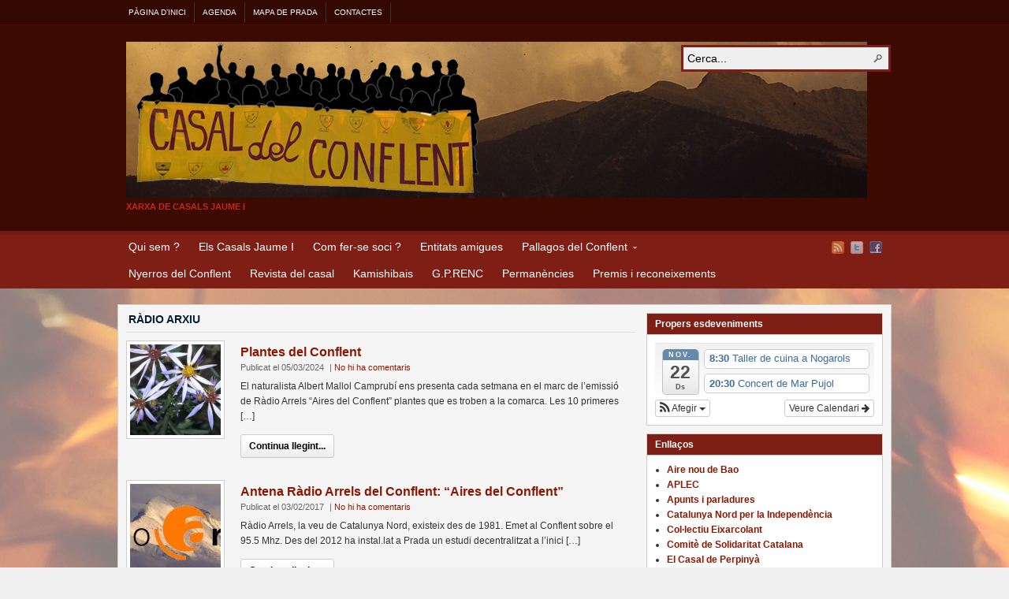

--- FILE ---
content_type: text/html; charset=UTF-8
request_url: http://casaldelconflent.cat/category/medias/radio/
body_size: 13547
content:
<!DOCTYPE html PUBLIC "-//W3C//DTD XHTML 1.0 Transitional//EN" "http://www.w3.org/TR/xhtml1/DTD/xhtml1-transitional.dtd"><html xmlns="http://www.w3.org/1999/xhtml" lang="ca">
<head profile="http://gmpg.org/xfn/11">
<meta http-equiv="Content-Type" content="text/html; charset=UTF-8" />
<title>Arxius de categories : Ràdio</title>
<meta name="description" content="Xarxa de Casals Jaume I" />

<link rel="alternate" type="application/rss+xml" href="http://casaldelconflent.cat/?feed=rss2" title="Casal del Conflent últimes entrades" />

<link rel="alternate" type="application/rss+xml" href="http://casaldelconflent.cat/?feed=comments-rss2" title="Casal del Conflent últims comentaris" />

<link rel="pingback" href="http://casaldelconflent.cat/xmlrpc.php" />

<link rel="shortcut icon" href="http://casaldelconflent.cat/wp-content/themes/arras/images/favicon.ico" />



<!-- MapPress Easy Google Maps Version:2.94.3 (https://www.mappresspro.com) -->
<meta name='robots' content='max-image-preview:large' />
<link rel="alternate" type="application/rss+xml" title="Casal del Conflent &raquo; Ràdio Canal de les categories" href="http://casaldelconflent.cat/category/medias/radio/feed/" />
<script type="text/javascript">
/* <![CDATA[ */
window._wpemojiSettings = {"baseUrl":"https:\/\/s.w.org\/images\/core\/emoji\/14.0.0\/72x72\/","ext":".png","svgUrl":"https:\/\/s.w.org\/images\/core\/emoji\/14.0.0\/svg\/","svgExt":".svg","source":{"concatemoji":"http:\/\/casaldelconflent.cat\/wp-includes\/js\/wp-emoji-release.min.js?ver=6.4.7"}};
/*! This file is auto-generated */
!function(i,n){var o,s,e;function c(e){try{var t={supportTests:e,timestamp:(new Date).valueOf()};sessionStorage.setItem(o,JSON.stringify(t))}catch(e){}}function p(e,t,n){e.clearRect(0,0,e.canvas.width,e.canvas.height),e.fillText(t,0,0);var t=new Uint32Array(e.getImageData(0,0,e.canvas.width,e.canvas.height).data),r=(e.clearRect(0,0,e.canvas.width,e.canvas.height),e.fillText(n,0,0),new Uint32Array(e.getImageData(0,0,e.canvas.width,e.canvas.height).data));return t.every(function(e,t){return e===r[t]})}function u(e,t,n){switch(t){case"flag":return n(e,"\ud83c\udff3\ufe0f\u200d\u26a7\ufe0f","\ud83c\udff3\ufe0f\u200b\u26a7\ufe0f")?!1:!n(e,"\ud83c\uddfa\ud83c\uddf3","\ud83c\uddfa\u200b\ud83c\uddf3")&&!n(e,"\ud83c\udff4\udb40\udc67\udb40\udc62\udb40\udc65\udb40\udc6e\udb40\udc67\udb40\udc7f","\ud83c\udff4\u200b\udb40\udc67\u200b\udb40\udc62\u200b\udb40\udc65\u200b\udb40\udc6e\u200b\udb40\udc67\u200b\udb40\udc7f");case"emoji":return!n(e,"\ud83e\udef1\ud83c\udffb\u200d\ud83e\udef2\ud83c\udfff","\ud83e\udef1\ud83c\udffb\u200b\ud83e\udef2\ud83c\udfff")}return!1}function f(e,t,n){var r="undefined"!=typeof WorkerGlobalScope&&self instanceof WorkerGlobalScope?new OffscreenCanvas(300,150):i.createElement("canvas"),a=r.getContext("2d",{willReadFrequently:!0}),o=(a.textBaseline="top",a.font="600 32px Arial",{});return e.forEach(function(e){o[e]=t(a,e,n)}),o}function t(e){var t=i.createElement("script");t.src=e,t.defer=!0,i.head.appendChild(t)}"undefined"!=typeof Promise&&(o="wpEmojiSettingsSupports",s=["flag","emoji"],n.supports={everything:!0,everythingExceptFlag:!0},e=new Promise(function(e){i.addEventListener("DOMContentLoaded",e,{once:!0})}),new Promise(function(t){var n=function(){try{var e=JSON.parse(sessionStorage.getItem(o));if("object"==typeof e&&"number"==typeof e.timestamp&&(new Date).valueOf()<e.timestamp+604800&&"object"==typeof e.supportTests)return e.supportTests}catch(e){}return null}();if(!n){if("undefined"!=typeof Worker&&"undefined"!=typeof OffscreenCanvas&&"undefined"!=typeof URL&&URL.createObjectURL&&"undefined"!=typeof Blob)try{var e="postMessage("+f.toString()+"("+[JSON.stringify(s),u.toString(),p.toString()].join(",")+"));",r=new Blob([e],{type:"text/javascript"}),a=new Worker(URL.createObjectURL(r),{name:"wpTestEmojiSupports"});return void(a.onmessage=function(e){c(n=e.data),a.terminate(),t(n)})}catch(e){}c(n=f(s,u,p))}t(n)}).then(function(e){for(var t in e)n.supports[t]=e[t],n.supports.everything=n.supports.everything&&n.supports[t],"flag"!==t&&(n.supports.everythingExceptFlag=n.supports.everythingExceptFlag&&n.supports[t]);n.supports.everythingExceptFlag=n.supports.everythingExceptFlag&&!n.supports.flag,n.DOMReady=!1,n.readyCallback=function(){n.DOMReady=!0}}).then(function(){return e}).then(function(){var e;n.supports.everything||(n.readyCallback(),(e=n.source||{}).concatemoji?t(e.concatemoji):e.wpemoji&&e.twemoji&&(t(e.twemoji),t(e.wpemoji)))}))}((window,document),window._wpemojiSettings);
/* ]]> */
</script>
<link rel='stylesheet' id='ai1ec_style-css' href='//casaldelconflent.cat/wp-content/plugins/all-in-one-event-calendar/cache/3587a7eb_ai1ec_parsed_css.css?ver=2.6.8' type='text/css' media='all' />
<style id='wp-emoji-styles-inline-css' type='text/css'>

	img.wp-smiley, img.emoji {
		display: inline !important;
		border: none !important;
		box-shadow: none !important;
		height: 1em !important;
		width: 1em !important;
		margin: 0 0.07em !important;
		vertical-align: -0.1em !important;
		background: none !important;
		padding: 0 !important;
	}
</style>
<link rel='stylesheet' id='wp-block-library-css' href='http://casaldelconflent.cat/wp-includes/css/dist/block-library/style.min.css?ver=6.4.7' type='text/css' media='all' />
<link rel='stylesheet' id='mappress-css' href='http://casaldelconflent.cat/wp-content/plugins/mappress-google-maps-for-wordpress/css/mappress.css?ver=2.94.3' type='text/css' media='all' />
<style id='classic-theme-styles-inline-css' type='text/css'>
/*! This file is auto-generated */
.wp-block-button__link{color:#fff;background-color:#32373c;border-radius:9999px;box-shadow:none;text-decoration:none;padding:calc(.667em + 2px) calc(1.333em + 2px);font-size:1.125em}.wp-block-file__button{background:#32373c;color:#fff;text-decoration:none}
</style>
<style id='global-styles-inline-css' type='text/css'>
body{--wp--preset--color--black: #000000;--wp--preset--color--cyan-bluish-gray: #abb8c3;--wp--preset--color--white: #ffffff;--wp--preset--color--pale-pink: #f78da7;--wp--preset--color--vivid-red: #cf2e2e;--wp--preset--color--luminous-vivid-orange: #ff6900;--wp--preset--color--luminous-vivid-amber: #fcb900;--wp--preset--color--light-green-cyan: #7bdcb5;--wp--preset--color--vivid-green-cyan: #00d084;--wp--preset--color--pale-cyan-blue: #8ed1fc;--wp--preset--color--vivid-cyan-blue: #0693e3;--wp--preset--color--vivid-purple: #9b51e0;--wp--preset--gradient--vivid-cyan-blue-to-vivid-purple: linear-gradient(135deg,rgba(6,147,227,1) 0%,rgb(155,81,224) 100%);--wp--preset--gradient--light-green-cyan-to-vivid-green-cyan: linear-gradient(135deg,rgb(122,220,180) 0%,rgb(0,208,130) 100%);--wp--preset--gradient--luminous-vivid-amber-to-luminous-vivid-orange: linear-gradient(135deg,rgba(252,185,0,1) 0%,rgba(255,105,0,1) 100%);--wp--preset--gradient--luminous-vivid-orange-to-vivid-red: linear-gradient(135deg,rgba(255,105,0,1) 0%,rgb(207,46,46) 100%);--wp--preset--gradient--very-light-gray-to-cyan-bluish-gray: linear-gradient(135deg,rgb(238,238,238) 0%,rgb(169,184,195) 100%);--wp--preset--gradient--cool-to-warm-spectrum: linear-gradient(135deg,rgb(74,234,220) 0%,rgb(151,120,209) 20%,rgb(207,42,186) 40%,rgb(238,44,130) 60%,rgb(251,105,98) 80%,rgb(254,248,76) 100%);--wp--preset--gradient--blush-light-purple: linear-gradient(135deg,rgb(255,206,236) 0%,rgb(152,150,240) 100%);--wp--preset--gradient--blush-bordeaux: linear-gradient(135deg,rgb(254,205,165) 0%,rgb(254,45,45) 50%,rgb(107,0,62) 100%);--wp--preset--gradient--luminous-dusk: linear-gradient(135deg,rgb(255,203,112) 0%,rgb(199,81,192) 50%,rgb(65,88,208) 100%);--wp--preset--gradient--pale-ocean: linear-gradient(135deg,rgb(255,245,203) 0%,rgb(182,227,212) 50%,rgb(51,167,181) 100%);--wp--preset--gradient--electric-grass: linear-gradient(135deg,rgb(202,248,128) 0%,rgb(113,206,126) 100%);--wp--preset--gradient--midnight: linear-gradient(135deg,rgb(2,3,129) 0%,rgb(40,116,252) 100%);--wp--preset--font-size--small: 13px;--wp--preset--font-size--medium: 20px;--wp--preset--font-size--large: 36px;--wp--preset--font-size--x-large: 42px;--wp--preset--spacing--20: 0.44rem;--wp--preset--spacing--30: 0.67rem;--wp--preset--spacing--40: 1rem;--wp--preset--spacing--50: 1.5rem;--wp--preset--spacing--60: 2.25rem;--wp--preset--spacing--70: 3.38rem;--wp--preset--spacing--80: 5.06rem;--wp--preset--shadow--natural: 6px 6px 9px rgba(0, 0, 0, 0.2);--wp--preset--shadow--deep: 12px 12px 50px rgba(0, 0, 0, 0.4);--wp--preset--shadow--sharp: 6px 6px 0px rgba(0, 0, 0, 0.2);--wp--preset--shadow--outlined: 6px 6px 0px -3px rgba(255, 255, 255, 1), 6px 6px rgba(0, 0, 0, 1);--wp--preset--shadow--crisp: 6px 6px 0px rgba(0, 0, 0, 1);}:where(.is-layout-flex){gap: 0.5em;}:where(.is-layout-grid){gap: 0.5em;}body .is-layout-flow > .alignleft{float: left;margin-inline-start: 0;margin-inline-end: 2em;}body .is-layout-flow > .alignright{float: right;margin-inline-start: 2em;margin-inline-end: 0;}body .is-layout-flow > .aligncenter{margin-left: auto !important;margin-right: auto !important;}body .is-layout-constrained > .alignleft{float: left;margin-inline-start: 0;margin-inline-end: 2em;}body .is-layout-constrained > .alignright{float: right;margin-inline-start: 2em;margin-inline-end: 0;}body .is-layout-constrained > .aligncenter{margin-left: auto !important;margin-right: auto !important;}body .is-layout-constrained > :where(:not(.alignleft):not(.alignright):not(.alignfull)){max-width: var(--wp--style--global--content-size);margin-left: auto !important;margin-right: auto !important;}body .is-layout-constrained > .alignwide{max-width: var(--wp--style--global--wide-size);}body .is-layout-flex{display: flex;}body .is-layout-flex{flex-wrap: wrap;align-items: center;}body .is-layout-flex > *{margin: 0;}body .is-layout-grid{display: grid;}body .is-layout-grid > *{margin: 0;}:where(.wp-block-columns.is-layout-flex){gap: 2em;}:where(.wp-block-columns.is-layout-grid){gap: 2em;}:where(.wp-block-post-template.is-layout-flex){gap: 1.25em;}:where(.wp-block-post-template.is-layout-grid){gap: 1.25em;}.has-black-color{color: var(--wp--preset--color--black) !important;}.has-cyan-bluish-gray-color{color: var(--wp--preset--color--cyan-bluish-gray) !important;}.has-white-color{color: var(--wp--preset--color--white) !important;}.has-pale-pink-color{color: var(--wp--preset--color--pale-pink) !important;}.has-vivid-red-color{color: var(--wp--preset--color--vivid-red) !important;}.has-luminous-vivid-orange-color{color: var(--wp--preset--color--luminous-vivid-orange) !important;}.has-luminous-vivid-amber-color{color: var(--wp--preset--color--luminous-vivid-amber) !important;}.has-light-green-cyan-color{color: var(--wp--preset--color--light-green-cyan) !important;}.has-vivid-green-cyan-color{color: var(--wp--preset--color--vivid-green-cyan) !important;}.has-pale-cyan-blue-color{color: var(--wp--preset--color--pale-cyan-blue) !important;}.has-vivid-cyan-blue-color{color: var(--wp--preset--color--vivid-cyan-blue) !important;}.has-vivid-purple-color{color: var(--wp--preset--color--vivid-purple) !important;}.has-black-background-color{background-color: var(--wp--preset--color--black) !important;}.has-cyan-bluish-gray-background-color{background-color: var(--wp--preset--color--cyan-bluish-gray) !important;}.has-white-background-color{background-color: var(--wp--preset--color--white) !important;}.has-pale-pink-background-color{background-color: var(--wp--preset--color--pale-pink) !important;}.has-vivid-red-background-color{background-color: var(--wp--preset--color--vivid-red) !important;}.has-luminous-vivid-orange-background-color{background-color: var(--wp--preset--color--luminous-vivid-orange) !important;}.has-luminous-vivid-amber-background-color{background-color: var(--wp--preset--color--luminous-vivid-amber) !important;}.has-light-green-cyan-background-color{background-color: var(--wp--preset--color--light-green-cyan) !important;}.has-vivid-green-cyan-background-color{background-color: var(--wp--preset--color--vivid-green-cyan) !important;}.has-pale-cyan-blue-background-color{background-color: var(--wp--preset--color--pale-cyan-blue) !important;}.has-vivid-cyan-blue-background-color{background-color: var(--wp--preset--color--vivid-cyan-blue) !important;}.has-vivid-purple-background-color{background-color: var(--wp--preset--color--vivid-purple) !important;}.has-black-border-color{border-color: var(--wp--preset--color--black) !important;}.has-cyan-bluish-gray-border-color{border-color: var(--wp--preset--color--cyan-bluish-gray) !important;}.has-white-border-color{border-color: var(--wp--preset--color--white) !important;}.has-pale-pink-border-color{border-color: var(--wp--preset--color--pale-pink) !important;}.has-vivid-red-border-color{border-color: var(--wp--preset--color--vivid-red) !important;}.has-luminous-vivid-orange-border-color{border-color: var(--wp--preset--color--luminous-vivid-orange) !important;}.has-luminous-vivid-amber-border-color{border-color: var(--wp--preset--color--luminous-vivid-amber) !important;}.has-light-green-cyan-border-color{border-color: var(--wp--preset--color--light-green-cyan) !important;}.has-vivid-green-cyan-border-color{border-color: var(--wp--preset--color--vivid-green-cyan) !important;}.has-pale-cyan-blue-border-color{border-color: var(--wp--preset--color--pale-cyan-blue) !important;}.has-vivid-cyan-blue-border-color{border-color: var(--wp--preset--color--vivid-cyan-blue) !important;}.has-vivid-purple-border-color{border-color: var(--wp--preset--color--vivid-purple) !important;}.has-vivid-cyan-blue-to-vivid-purple-gradient-background{background: var(--wp--preset--gradient--vivid-cyan-blue-to-vivid-purple) !important;}.has-light-green-cyan-to-vivid-green-cyan-gradient-background{background: var(--wp--preset--gradient--light-green-cyan-to-vivid-green-cyan) !important;}.has-luminous-vivid-amber-to-luminous-vivid-orange-gradient-background{background: var(--wp--preset--gradient--luminous-vivid-amber-to-luminous-vivid-orange) !important;}.has-luminous-vivid-orange-to-vivid-red-gradient-background{background: var(--wp--preset--gradient--luminous-vivid-orange-to-vivid-red) !important;}.has-very-light-gray-to-cyan-bluish-gray-gradient-background{background: var(--wp--preset--gradient--very-light-gray-to-cyan-bluish-gray) !important;}.has-cool-to-warm-spectrum-gradient-background{background: var(--wp--preset--gradient--cool-to-warm-spectrum) !important;}.has-blush-light-purple-gradient-background{background: var(--wp--preset--gradient--blush-light-purple) !important;}.has-blush-bordeaux-gradient-background{background: var(--wp--preset--gradient--blush-bordeaux) !important;}.has-luminous-dusk-gradient-background{background: var(--wp--preset--gradient--luminous-dusk) !important;}.has-pale-ocean-gradient-background{background: var(--wp--preset--gradient--pale-ocean) !important;}.has-electric-grass-gradient-background{background: var(--wp--preset--gradient--electric-grass) !important;}.has-midnight-gradient-background{background: var(--wp--preset--gradient--midnight) !important;}.has-small-font-size{font-size: var(--wp--preset--font-size--small) !important;}.has-medium-font-size{font-size: var(--wp--preset--font-size--medium) !important;}.has-large-font-size{font-size: var(--wp--preset--font-size--large) !important;}.has-x-large-font-size{font-size: var(--wp--preset--font-size--x-large) !important;}
.wp-block-navigation a:where(:not(.wp-element-button)){color: inherit;}
:where(.wp-block-post-template.is-layout-flex){gap: 1.25em;}:where(.wp-block-post-template.is-layout-grid){gap: 1.25em;}
:where(.wp-block-columns.is-layout-flex){gap: 2em;}:where(.wp-block-columns.is-layout-grid){gap: 2em;}
.wp-block-pullquote{font-size: 1.5em;line-height: 1.6;}
</style>
<style id='calendar-style-inline-css' type='text/css'>
    .calnk a:hover {
        background-position:0 0;
        text-decoration:none;  
        color:#000000;
        border-bottom:1px dotted #000000;
     }
    .calnk a:visited {
        text-decoration:none;
        color:#000000;
        border-bottom:1px dotted #000000;
    }
    .calnk a {
        text-decoration:none; 
        color:#000000; 
        border-bottom:1px dotted #000000;
    }
    .calnk a span { 
        display:none; 
    }
    .calnk a:hover span {
        color:#333333; 
        background:#F6F79B; 
        display:block;
        position:absolute; 
        margin-top:1px; 
        padding:5px; 
        width:150px; 
        z-index:100;
        line-height:1.2em;
    }
    .calendar-table {
        border:0 !important;
        width:100% !important;
        border-collapse:separate !important;
        border-spacing:2px !important;
    }
    .calendar-heading {
        height:25px;
        text-align:center;
        border:1px solid #D6DED5;
        background-color:#E4EBE3;
    }
    .calendar-next {
        width:25%;
        text-align:center;
    }
    .calendar-prev {
        width:25%;
        text-align:center;
    }
    .calendar-month {
        width:50%;
        text-align:center;
        font-weight:bold;
    }
    .normal-day-heading {
        text-align:center;
        width:25px;
        height:25px;
        font-size:0.8em;
        border:1px solid #DFE6DE;
        background-color:#EBF2EA;
    }
    .weekend-heading {
        text-align:center;
        width:25px;
        height:25px;
        font-size:0.8em;
        border:1px solid #DFE6DE;
        background-color:#EBF2EA;
        color:#FF0000;
    }
    .day-with-date {
        vertical-align:text-top;
        text-align:left;
        width:60px;
        height:60px;
        border:1px solid #DFE6DE;
    }
    .no-events {

    }
    .day-without-date {
        width:60px;
        height:60px;
        border:1px solid #E9F0E8;
    }
    span.weekend {
        color:#FF0000;
    }
    .current-day {
        vertical-align:text-top;
        text-align:left;
        width:60px;
        height:60px;
        border:1px solid #BFBFBF;
        background-color:#E4EBE3;
    }
    span.event {
        font-size:0.75em;
    }
    .kjo-link {
        font-size:0.75em;
        text-align:center;
    }
    .calendar-date-switcher {
        height:25px;
        text-align:center;
        border:1px solid #D6DED5;
        background-color:#E4EBE3;
    }
    .calendar-date-switcher form {
        margin:2px;
    }
    .calendar-date-switcher input {
        border:1px #D6DED5 solid;
        margin:0;
    }
    .calendar-date-switcher select {
        border:1px #D6DED5 solid;
        margin:0;
    }
    .calnk a:hover span span.event-title {
        padding:0;
        text-align:center;
        font-weight:bold;
        font-size:1.2em;
        margin-left:0px;
    }
    .calnk a:hover span span.event-title-break {
        width:96%;
        text-align:center;
        height:1px;
        margin-top:5px;
        margin-right:2%;
        padding:0;
        background-color:#000000;
        margin-left:0px;
    }
    .calnk a:hover span span.event-content-break {
        width:96%;
        text-align:center;
        height:1px;
        margin-top:5px;
        margin-right:2%;
        padding:0;
        background-color:#000000;
        margin-left:0px;
    }
    .page-upcoming-events {
        font-size:80%;
    }
    .page-todays-events {
        font-size:80%;
    }
    .calendar-table table,tbody,tr,td {
        margin:0 !important;
        padding:0 !important;
    }
    table.calendar-table {
        margin-bottom:5px !important;
    }
    .cat-key {
        width:100%;
        margin-top:30px;
        padding:5px;
        border:0 !important;
    }
    .cal-separate {
       border:0 !important;
       margin-top:10px;
    }
    table.cat-key {
       margin-top:5px !important;
       border:1px solid #DFE6DE !important;
       border-collapse:separate !important;
       border-spacing:4px !important;
       margin-left:2px !important;
       width:99.5% !important;
       margin-bottom:5px !important;
    }
    .cat-key td {
       border:0 !important;
    }
</style>
<link rel='stylesheet' id='contact-form-7-css' href='http://casaldelconflent.cat/wp-content/plugins/contact-form-7/includes/css/styles.css?ver=5.4.2' type='text/css' media='all' />
<link rel='stylesheet' id='juiz_sps_styles-css' href='http://casaldelconflent.cat/wp-content/plugins/juiz-social-post-sharer/skins/1/style.min.css?ver=2.3.3' type='text/css' media='all' />
<link rel='stylesheet' id='novo-map-css' href='http://casaldelconflent.cat/wp-content/plugins/novo-map/public/assets/css/novo-map-public.css?ver=1.1.2' type='text/css' media='all' />
<link rel='stylesheet' id='wpsl-styles-css' href='http://casaldelconflent.cat/wp-content/plugins/wp-store-locator/css/styles.min.css?ver=2.2.241' type='text/css' media='all' />
<script type="text/javascript" src="http://casaldelconflent.cat/wp-includes/js/jquery/jquery.min.js?ver=3.7.1" id="jquery-core-js"></script>
<script type="text/javascript" src="http://casaldelconflent.cat/wp-includes/js/jquery/jquery-migrate.min.js?ver=3.4.1" id="jquery-migrate-js"></script>
<script type="text/javascript" src="http://casaldelconflent.cat/wp-content/themes/arras/js/superfish/hoverIntent.js" id="hoverintent-js"></script>
<script type="text/javascript" src="http://casaldelconflent.cat/wp-content/themes/arras/js/superfish/superfish.js" id="superfish-js"></script>
<script type="text/javascript" src="http://casaldelconflent.cat/wp-content/plugins/novo-map/gutenberg/dist/script.js?ver=1.1.2" id="novo-map-blocks-script-js"></script>
<script type="text/javascript" id="icwp-wpsf-shield-notbot-js-extra">
/* <![CDATA[ */
var shield_vars_notbotjs = {"ajax":{"not_bot":{"action":"icwp-wpsf","exec":"not_bot","exec_nonce":"ac46887c8d","mod_slug":"icwp-wpsf-ips","ajaxurl":"http:\/\/casaldelconflent.cat\/wp-admin\/admin-ajax.php"}},"flags":{"run":true}};
/* ]]> */
</script>
<script type="text/javascript" src="http://casaldelconflent.cat/wp-content/plugins/wp-simple-firewall/resources/js/shield/notbot.js?ver=16.1.15&amp;mtime=1676105905" id="icwp-wpsf-shield-notbot-js"></script>
<link rel="https://api.w.org/" href="http://casaldelconflent.cat/wp-json/" /><link rel="alternate" type="application/json" href="http://casaldelconflent.cat/wp-json/wp/v2/categories/15" /><link rel="EditURI" type="application/rsd+xml" title="RSD" href="http://casaldelconflent.cat/xmlrpc.php?rsd" />
<meta name="generator" content="WordPress 6.4.7" />
<script type="text/javascript" src="http://casaldelconflent.cat/wp-content/plugins/flv-embed/swfobject.js"></script>
<link rel="stylesheet" href="http://casaldelconflent.cat/wp-content/themes/arras/css/styles/casal.css" type="text/css" media="screen,projection" /><link rel="stylesheet" href="http://casaldelconflent.cat/wp-content/themes/arras/css/layouts/2c-r-fixed.css" type="text/css" />
<!-- Generated by Arras WP Theme -->
<style type="text/css">
	.posts-default li  { width: 205px; height: 225px; }
	.posts-default img, .posts-default .entry-thumbnails-link { width: 195px; height: 110px; }
	.posts-default .entry-meta { width: 195px; }
	.posts-default .entry-thumbnails { width: 205px; height: 120px; }
			.posts-quick .entry-thumbnails img { width: 115px; height: 115px; }
		.posts-quick .entry-meta { width: 115px; }
			.featured { height: 310px; }
	.featured-article { width: 640px; height: 300px; }
	.featured-article img { width: 640px; height: 300px; }
	#controls { width: 610px; top: 135px; }
	#controls .next { left: 610px; }
	.featured-entry { height: 100px; top: -100px; }
	.featured-slideshow-inner { height: 300px }
	#wrapper { background: url(http://casaldelconflent.cat/wp-content/uploads/2019/02/Fons.jpg) center top scroll no-repeat #F0F0F0 !important; }
	.featured-stories-summary  { margin-left: 51px; }
	.single .post .entry-photo img, .single-post .entry-photo img  { width: 620px; height: 300px; }
	.blog-name a { background: url(http://casaldelconflent.cat/wp-content/uploads/2012/04/Bandeau_Casal.jpg) no-repeat; text-indent: -9000px; width: 940px; height: 198px; display: block; }
	.footer-sidebar  { width: 920px; }
	</style>
	<script type="text/javascript">
	jQuery(document).ready(function($) {

$('.multi-sidebar').tabs();

$('.sf-menu').superfish({autoArrows: true, speed: 'fast', dropShadows: 'true'});



});	</script>
	
<style type="text/css"></style>
<style>
.synved-social-resolution-single {
display: inline-block;
}
.synved-social-resolution-normal {
display: inline-block;
}
.synved-social-resolution-hidef {
display: none;
}

@media only screen and (min--moz-device-pixel-ratio: 2),
only screen and (-o-min-device-pixel-ratio: 2/1),
only screen and (-webkit-min-device-pixel-ratio: 2),
only screen and (min-device-pixel-ratio: 2),
only screen and (min-resolution: 2dppx),
only screen and (min-resolution: 192dpi) {
	.synved-social-resolution-normal {
	display: none;
	}
	.synved-social-resolution-hidef {
	display: inline-block;
	}
}
</style><link rel="stylesheet" href="http://casaldelconflent.cat/wp-content/themes/arras/user.css" type="text/css" media="screen,projection" /></head>

<body class="archive category category-radio category-15 layout-2c-r-fixed no-js style-casal">
<script type="text/javascript">
//<![CDATA[
(function(){
var c = document.body.className;
c = c.replace(/no-js/, 'js');
document.body.className = c;
})();
//]]>
</script>

<div id="top-menu" class="clearfix">
	<div id="top-menu-content" class="menu-barra-de-navigacio-alta-container"><ul id="menu-barra-de-navigacio-alta" class="sf-menu menu clearfix"><li id="menu-item-98" class="menu-item menu-item-type-custom menu-item-object-custom menu-item-home menu-item-98"><a href="http://casaldelconflent.cat">Pàgina d&#8217;inici</a></li>
<li id="menu-item-106" class="menu-item menu-item-type-post_type menu-item-object-page menu-item-106"><a href="http://casaldelconflent.cat/agenda-2/">Agenda</a></li>
<li id="menu-item-151" class="menu-item menu-item-type-post_type menu-item-object-page menu-item-151"><a href="http://casaldelconflent.cat/mapa-de-prada/">Mapa de Prada</a></li>
<li id="menu-item-105" class="menu-item menu-item-type-post_type menu-item-object-page menu-item-105"><a href="http://casaldelconflent.cat/contacte/">Contactes</a></li>
</ul></div></div><!-- #top-menu -->

<div id="header">
	<div id="branding" class="clearfix">
	<div class="logo">
				<span class="blog-name"><a href="http://casaldelconflent.cat">Casal del Conflent</a></span>
		<span class="blog-description">Xarxa de Casals Jaume I</span>
			</div>
	<div id="searchbar"><form method="get" class="searchform clearfix" action="http://casaldelconflent.cat/">
 <input type="text" value="Cerca..." name="s" class="s" onfocus="this.value=''" />
 <input type="submit" class="searchsubmit" value="Cerca" title="Cerca Casal del Conflent" />
</form>
</div>
	</div><!-- #branding -->
</div><!-- #header -->

<div id="nav">
	<div id="nav-content" class="clearfix">
	<div class="menu-barra-de-navigacio-principal-container"><ul id="menu-barra-de-navigacio-principal" class="sf-menu menu clearfix"><li id="menu-item-125" class="menu-item menu-item-type-post_type menu-item-object-page menu-item-125"><a href="http://casaldelconflent.cat/presentacio/">Qui sem ?</a></li>
<li id="menu-item-126" class="menu-item menu-item-type-post_type menu-item-object-page menu-item-126"><a href="http://casaldelconflent.cat/casals-jaume-i/">Els Casals Jaume I</a></li>
<li id="menu-item-123" class="menu-item menu-item-type-post_type menu-item-object-page menu-item-123"><a href="http://casaldelconflent.cat/com-adherir/">Com fer-se soci ?</a></li>
<li id="menu-item-357" class="menu-item menu-item-type-post_type menu-item-object-page menu-item-357"><a href="http://casaldelconflent.cat/entitats-amigues/">Entitats amigues</a></li>
<li id="menu-item-1197" class="menu-item menu-item-type-post_type menu-item-object-page menu-item-has-children menu-item-1197"><a href="http://casaldelconflent.cat/pallagos-del-conflent/">Pallagos del Conflent</a>
<ul class="sub-menu">
	<li id="menu-item-1556" class="menu-item menu-item-type-post_type menu-item-object-page menu-item-1556"><a href="http://casaldelconflent.cat/pallagos-del-conflent/revista-castellera-del-conflent/">Revista castellera del Conflent</a></li>
</ul>
</li>
<li id="menu-item-1901" class="menu-item menu-item-type-post_type menu-item-object-page menu-item-1901"><a href="http://casaldelconflent.cat/nyerros-del-conflent/">Nyerros del Conflent</a></li>
<li id="menu-item-2003" class="menu-item menu-item-type-post_type menu-item-object-page menu-item-2003"><a href="http://casaldelconflent.cat/revista-del-casal/">Revista del casal</a></li>
<li id="menu-item-6335" class="menu-item menu-item-type-post_type menu-item-object-page menu-item-6335"><a href="http://casaldelconflent.cat/kamishibais/">Kamishibais</a></li>
<li id="menu-item-6731" class="menu-item menu-item-type-post_type menu-item-object-page menu-item-6731"><a href="http://casaldelconflent.cat/g-p-renc/">G.P.RENC</a></li>
<li id="menu-item-6533" class="menu-item menu-item-type-post_type menu-item-object-page menu-item-6533"><a href="http://casaldelconflent.cat/permanencies/">Permanències</a></li>
<li id="menu-item-7469" class="menu-item menu-item-type-post_type menu-item-object-page menu-item-7469"><a href="http://casaldelconflent.cat/premis-i-reconeixements/">Premis i reconeixements</a></li>
</ul></div>		<ul class="quick-nav clearfix">
					<li><a id="rss" title="Casal del Conflent Flux RSS" href="http://casaldelconflent.cat/?feed=rss2">Flux RSS</a></li>
				
							<li><a id="twitter" title="Casal del Conflent Twitter" href="http://www.twitter.com/@CasalConflent/" target="_blank">Twitter</a></li>
				
							<li><a id="facebook" title="Casal del Conflent Facebook" href="https://www.facebook.com/casal.delconflent" target="_blank">Facebook</a></li>
				
			</ul>
	</div><!-- #nav-content -->
</div><!-- #nav -->

<div id="wrapper">
	
	  
	<div id="main" class="clearfix">
    <div id="container" class="clearfix">

<div id="content" class="section">

	
	        <h1 class="archive-title">Ràdio Arxiu</h1>
        
	<div id="archive-posts">
	<ul class="hfeed posts-quick clearfix">		<li class="clearfix post-6998 post type-post status-publish format-standard has-post-thumbnail hentry category-agenda category-flora category-radio">
			<div class="entry-thumbnails"><a class="entry-thumbnails-link" href="http://casaldelconflent.cat/plantes-del-conflent/"><img width="115" height="115" src="http://casaldelconflent.cat/wp-content/uploads/2024/03/fadrins_cinta-115x115.png" class="attachment-quick-preview-thumb size-quick-preview-thumb wp-post-image" alt="El naturalista Albert Mallol Camprubí ens presenta cada setmana en el marc de l&#8217;emissió de Ràdio Arrels “Aires del Conflent” plantes que es troben a la comarca. Les 10 primeres [&hellip;]" title="Plantes del Conflent" decoding="async" srcset="http://casaldelconflent.cat/wp-content/uploads/2024/03/fadrins_cinta-115x115.png 115w, http://casaldelconflent.cat/wp-content/uploads/2024/03/fadrins_cinta-150x150.png 150w, http://casaldelconflent.cat/wp-content/uploads/2024/03/fadrins_cinta-36x36.png 36w" sizes="(max-width: 115px) 100vw, 115px" /></a></div><h3 class="entry-title"><a href="http://casaldelconflent.cat/plantes-del-conflent/" rel="bookmark">Plantes del Conflent</a></h3>			<div class="entry-summary">
				<div class="entry-info">
					<abbr class="published" title="2024-03-05T09:17:49+01:00">Publicat el 05/03/2024</abbr> | <a href="http://casaldelconflent.cat/plantes-del-conflent/#respond">No hi ha comentaris</a>
				</div>
				El naturalista Albert Mallol Camprubí ens presenta cada setmana en el marc de l&#8217;emissió de Ràdio Arrels “Aires del Conflent” plantes que es troben a la comarca. Les 10 primeres [&hellip;]				<p class="quick-read-more"><a href="http://casaldelconflent.cat/plantes-del-conflent/" title="Enllaç permanent cap a  Plantes del Conflent">
				Continua llegint...				</a></p>
			</div>	
		</li>
				<li class="clearfix post-2574 post type-post status-publish format-standard has-post-thumbnail hentry category-agenda category-medias category-radio">
			<div class="entry-thumbnails"><a class="entry-thumbnails-link" href="http://casaldelconflent.cat/antena-radio-arrels-del-conflent/"><img width="115" height="115" src="http://casaldelconflent.cat/wp-content/uploads/2017/02/Radio_Arrels_Conflent-115x115.jpg" class="attachment-quick-preview-thumb size-quick-preview-thumb wp-post-image" alt="Ràdio Arrels, la veu de Catalunya Nord, existeix des de 1981. Emet al Conflent sobre el 95.5 Mhz. Des del 2012 ha instal.lat a Prada un estudi decentralitzat a l&#8217;inici [&hellip;]" title="Antena Ràdio Arrels del Conflent: &#8220;Aires del Conflent&#8221;" decoding="async" srcset="http://casaldelconflent.cat/wp-content/uploads/2017/02/Radio_Arrels_Conflent-115x115.jpg 115w, http://casaldelconflent.cat/wp-content/uploads/2017/02/Radio_Arrels_Conflent-150x150.jpg 150w, http://casaldelconflent.cat/wp-content/uploads/2017/02/Radio_Arrels_Conflent-36x36.jpg 36w" sizes="(max-width: 115px) 100vw, 115px" /></a></div><h3 class="entry-title"><a href="http://casaldelconflent.cat/antena-radio-arrels-del-conflent/" rel="bookmark">Antena Ràdio Arrels del Conflent: &#8220;Aires del Conflent&#8221;</a></h3>			<div class="entry-summary">
				<div class="entry-info">
					<abbr class="published" title="2017-02-03T12:16:17+01:00">Publicat el 03/02/2017</abbr> | <a href="http://casaldelconflent.cat/antena-radio-arrels-del-conflent/#respond">No hi ha comentaris</a>
				</div>
				Ràdio Arrels, la veu de Catalunya Nord, existeix des de 1981. Emet al Conflent sobre el 95.5 Mhz. Des del 2012 ha instal.lat a Prada un estudi decentralitzat a l&#8217;inici [&hellip;]				<p class="quick-read-more"><a href="http://casaldelconflent.cat/antena-radio-arrels-del-conflent/" title="Enllaç permanent cap a  Antena Ràdio Arrels del Conflent: &#8220;Aires del Conflent&#8221;">
				Continua llegint...				</a></p>
			</div>	
		</li>
				<li class="clearfix post-926 post type-post status-publish format-standard has-post-thumbnail hentry category-noticies category-radio category-televisio">
			<div class="entry-thumbnails"><a class="entry-thumbnails-link" href="http://casaldelconflent.cat/televisio-i-radio-catalanes-al-conflent/"><img width="115" height="115" src="http://casaldelconflent.cat/wp-content/uploads/2012/09/tv3-115x115.jpg" class="attachment-quick-preview-thumb size-quick-preview-thumb wp-post-image" alt="Des del dia 17 d&#8217;agost podem sintonitzar als nostres televisors quatre canals de Televisió de Catalunya i dues emissores de ràdio per la TNT :  &nbsp; TV &#8211; TV3, canal [&hellip;]" title="Televisió i ràdio catalanes al Conflent" decoding="async" srcset="http://casaldelconflent.cat/wp-content/uploads/2012/09/tv3-115x115.jpg 115w, http://casaldelconflent.cat/wp-content/uploads/2012/09/tv3-150x150.jpg 150w, http://casaldelconflent.cat/wp-content/uploads/2012/09/tv3-36x36.jpg 36w, http://casaldelconflent.cat/wp-content/uploads/2012/09/tv3.jpg 250w" sizes="(max-width: 115px) 100vw, 115px" /></a></div><h3 class="entry-title"><a href="http://casaldelconflent.cat/televisio-i-radio-catalanes-al-conflent/" rel="bookmark">Televisió i ràdio catalanes al Conflent</a></h3>			<div class="entry-summary">
				<div class="entry-info">
					<abbr class="published" title="2012-09-06T22:47:17+02:00">Publicat el 06/09/2012</abbr> | <a href="http://casaldelconflent.cat/televisio-i-radio-catalanes-al-conflent/#respond">No hi ha comentaris</a>
				</div>
				Des del dia 17 d&#8217;agost podem sintonitzar als nostres televisors quatre canals de Televisió de Catalunya i dues emissores de ràdio per la TNT :  &nbsp; TV &#8211; TV3, canal [&hellip;]				<p class="quick-read-more"><a href="http://casaldelconflent.cat/televisio-i-radio-catalanes-al-conflent/" title="Enllaç permanent cap a  Televisió i ràdio catalanes al Conflent">
				Continua llegint...				</a></p>
			</div>	
		</li>
				<li class="clearfix post-902 post type-post status-publish format-standard hentry category-noticies category-premsa category-radio">
			<div class="entry-thumbnails"><a class="entry-thumbnails-link" href="http://casaldelconflent.cat/endavant-radio-arrels-al-conflent/"><img src="http://casaldelconflent.cat/wp-content/themes/arras/images/thumbnail.png" alt="Endavant &#8220;Radio Arrels&#8221; en Conflent ! Article en francès de Laura Causanillas publicat el 16/07/2012 en el diari &#8220;l&#8217;Indépendant&#8221;. Sur la terrasse du Bar central, Michel Morera au micro. En [&hellip;]" title="Endavant &#8220;Ràdio Arrels&#8221; al Conflent !" /></a></div><h3 class="entry-title"><a href="http://casaldelconflent.cat/endavant-radio-arrels-al-conflent/" rel="bookmark">Endavant &#8220;Ràdio Arrels&#8221; al Conflent !</a></h3>			<div class="entry-summary">
				<div class="entry-info">
					<abbr class="published" title="2012-07-22T18:22:08+02:00">Publicat el 22/07/2012</abbr> | <a href="http://casaldelconflent.cat/endavant-radio-arrels-al-conflent/#respond">No hi ha comentaris</a>
				</div>
				Endavant &#8220;Radio Arrels&#8221; en Conflent ! Article en francès de Laura Causanillas publicat el 16/07/2012 en el diari &#8220;l&#8217;Indépendant&#8221;. Sur la terrasse du Bar central, Michel Morera au micro. En [&hellip;]				<p class="quick-read-more"><a href="http://casaldelconflent.cat/endavant-radio-arrels-al-conflent/" title="Enllaç permanent cap a  Endavant &#8220;Ràdio Arrels&#8221; al Conflent !">
				Continua llegint...				</a></p>
			</div>	
		</li>
				<li class="clearfix post-869 post type-post status-publish format-standard has-post-thumbnail hentry category-noticies category-radio">
			<div class="entry-thumbnails"><a class="entry-thumbnails-link" href="http://casaldelconflent.cat/inauguracio-darrels-del-conflent/"><img width="115" height="115" src="http://casaldelconflent.cat/wp-content/uploads/2012/07/Arrels_Conflent_6-115x115.jpg" class="attachment-quick-preview-thumb size-quick-preview-thumb wp-post-image" alt="El divendres 6 de juliol, a les 18:30 va tenir lloc la inauguració oficial d&#8217;Arrels del Conflent amb una emissió gravada en públic a costat del Central bar de Prada. [&hellip;]" title="Inauguració d&#8217;Arrels del Conflent" decoding="async" loading="lazy" srcset="http://casaldelconflent.cat/wp-content/uploads/2012/07/Arrels_Conflent_6-115x115.jpg 115w, http://casaldelconflent.cat/wp-content/uploads/2012/07/Arrels_Conflent_6-150x150.jpg 150w, http://casaldelconflent.cat/wp-content/uploads/2012/07/Arrels_Conflent_6-36x36.jpg 36w" sizes="(max-width: 115px) 100vw, 115px" /></a></div><h3 class="entry-title"><a href="http://casaldelconflent.cat/inauguracio-darrels-del-conflent/" rel="bookmark">Inauguració d&#8217;Arrels del Conflent</a></h3>			<div class="entry-summary">
				<div class="entry-info">
					<abbr class="published" title="2012-07-07T21:26:46+02:00">Publicat el 07/07/2012</abbr> | <a href="http://casaldelconflent.cat/inauguracio-darrels-del-conflent/#respond">No hi ha comentaris</a>
				</div>
				El divendres 6 de juliol, a les 18:30 va tenir lloc la inauguració oficial d&#8217;Arrels del Conflent amb una emissió gravada en públic a costat del Central bar de Prada. [&hellip;]				<p class="quick-read-more"><a href="http://casaldelconflent.cat/inauguracio-darrels-del-conflent/" title="Enllaç permanent cap a  Inauguració d&#8217;Arrels del Conflent">
				Continua llegint...				</a></p>
			</div>	
		</li>
				<li class="clearfix post-859 post type-post status-publish format-standard hentry category-noticies category-radio">
			<div class="entry-thumbnails"><a class="entry-thumbnails-link" href="http://casaldelconflent.cat/estudi-de-radio-arrels-al-casal/"><img width="115" height="115" src="http://casaldelconflent.cat/wp-content/uploads/2012/07/Arrels-115x115.jpg" class="attachment-quick-preview-thumb size-quick-preview-thumb" alt="El 6 de juliol a les 18:30, tindrà lloc la inauguració oficial de l&#8217;estudi de Ràdio Arrels al Conflent, allotjat al local del Casal (primer pis del Bar Central de [&hellip;]" title="Arrels del Conflent" decoding="async" loading="lazy" srcset="http://casaldelconflent.cat/wp-content/uploads/2012/07/Arrels-115x115.jpg 115w, http://casaldelconflent.cat/wp-content/uploads/2012/07/Arrels-150x150.jpg 150w, http://casaldelconflent.cat/wp-content/uploads/2012/07/Arrels-36x36.jpg 36w" sizes="(max-width: 115px) 100vw, 115px" /></a></div><h3 class="entry-title"><a href="http://casaldelconflent.cat/estudi-de-radio-arrels-al-casal/" rel="bookmark">Arrels del Conflent</a></h3>			<div class="entry-summary">
				<div class="entry-info">
					<abbr class="published" title="2012-07-03T20:56:15+02:00">Publicat el 03/07/2012</abbr> | <a href="http://casaldelconflent.cat/estudi-de-radio-arrels-al-casal/#respond">No hi ha comentaris</a>
				</div>
				El 6 de juliol a les 18:30, tindrà lloc la inauguració oficial de l&#8217;estudi de Ràdio Arrels al Conflent, allotjat al local del Casal (primer pis del Bar Central de [&hellip;]				<p class="quick-read-more"><a href="http://casaldelconflent.cat/estudi-de-radio-arrels-al-casal/" title="Enllaç permanent cap a  Arrels del Conflent">
				Continua llegint...				</a></p>
			</div>	
		</li>
		</ul><!-- .posts-quick -->    
 
	    	<div class="navigation clearfix">
			<div class="floatleft"></div>
			<div class="floatright"></div>
		</div>
    	</div><!-- #archive-posts -->
	

</div><!-- #content -->

</div><!-- #container -->


<div id="primary" class="aside main-aside sidebar">
  
	<ul class="xoxo">
		<li id="ai1ec_agenda_widget-2" class="widgetcontainer clearfix">

	<h5 class="widgettitle">Propers esdeveniments</h5>

<style>
<!--

-->
</style>
<div class="timely ai1ec-agenda-widget-view ai1ec-clearfix">

			<div>
													<div class="ai1ec-date
					">
					<a class="ai1ec-date-title ai1ec-load-view"
						href="http&#x3A;&#x2F;&#x2F;casaldelconflent.cat&#x2F;agenda-2&#x2F;action&#x7E;oneday&#x2F;exact_date&#x7E;22-11-2025&#x2F;">
						<div class="ai1ec-month">nov.</div>
						<div class="ai1ec-day">22</div>
						<div class="ai1ec-weekday">Ds</div>
											</a>
					<div class="ai1ec-date-events">
													 																					<div class="ai1ec-event
									ai1ec-event-id-7838
									ai1ec-event-instance-id-216
									">

									<a href="http&#x3A;&#x2F;&#x2F;casaldelconflent.cat&#x2F;esdeveniment&#x2F;taller-de-cuina-a-nogarols-3&#x2F;&#x3F;instance_id&#x3D;216"
										class="ai1ec-popup-trigger ai1ec-load-event">
																					<span class="ai1ec-event-time">
												8:30
											</span>
										
										<span class="ai1ec-event-title">
											Taller de cuina a Nogarols
																					</span>
									</a>

									<div class="ai1ec-popover ai1ec-popup 
	ai1ec-event-instance-id-216">

		
	<span class="ai1ec-popup-title">
		<a href="http&#x3A;&#x2F;&#x2F;casaldelconflent.cat&#x2F;esdeveniment&#x2F;taller-de-cuina-a-nogarols-3&#x2F;&#x3F;instance_id&#x3D;216"
		   class="ai1ec-load-event"
			>Taller de cuina a Nogarols</a>
					</span>

	
	<div class="ai1ec-event-time">
					nov. 22 @ 8:30 – 15:00
			</div>

	
			<div class="ai1ec-popup-excerpt">&nbsp;</div>
	
</div>

								</div>
															<div class="ai1ec-event
									ai1ec-event-id-7839
									ai1ec-event-instance-id-217
									">

									<a href="http&#x3A;&#x2F;&#x2F;casaldelconflent.cat&#x2F;esdeveniment&#x2F;concert-de-mar-pujol&#x2F;&#x3F;instance_id&#x3D;217"
										class="ai1ec-popup-trigger ai1ec-load-event">
																					<span class="ai1ec-event-time">
												20:30
											</span>
										
										<span class="ai1ec-event-title">
											Concert de Mar Pujol
																					</span>
									</a>

									<div class="ai1ec-popover ai1ec-popup 
	ai1ec-event-instance-id-217">

		
	<span class="ai1ec-popup-title">
		<a href="http&#x3A;&#x2F;&#x2F;casaldelconflent.cat&#x2F;esdeveniment&#x2F;concert-de-mar-pujol&#x2F;&#x3F;instance_id&#x3D;217"
		   class="ai1ec-load-event"
			>Concert de Mar Pujol</a>
					</span>

	
	<div class="ai1ec-event-time">
					nov. 22 @ 20:30 – 22:00
			</div>

	
			<div class="ai1ec-popup-excerpt">&nbsp;</div>
	
</div>

								</div>
							 						 					</div>
				</div>
			 		</div>
	 
			<div class="ai1ec-subscribe-buttons-widget">
							<a class="ai1ec-btn ai1ec-btn-default ai1ec-btn-xs ai1ec-pull-right
					ai1ec-calendar-link"
					href="http&#x3A;&#x2F;&#x2F;casaldelconflent.cat&#x2F;agenda-2&#x2F;">
					Veure Calendari
					<i class="ai1ec-fa ai1ec-fa-arrow-right"></i>
				</a>
			
							<div class="ai1ec-subscribe-dropdown ai1ec-dropdown ai1ec-btn
	ai1ec-btn-default ai1ec-btn-xs">
	<span role="button" class="ai1ec-dropdown-toggle ai1ec-subscribe"
			data-toggle="ai1ec-dropdown">
		<i class="ai1ec-fa ai1ec-icon-rss ai1ec-fa-lg ai1ec-fa-fw"></i>
		<span class="ai1ec-hidden-xs">
							Afegir
						<span class="ai1ec-caret"></span>
		</span>
	</span>
			<ul class="ai1ec-dropdown-menu ai1ec-pull-left" role="menu">
		<li>
			<a class="ai1ec-tooltip-trigger ai1ec-tooltip-auto" target="_blank"
				data-placement="right" title="Copiar aquest enllaç per al teu propi calendari Timely o feu clic a afegir al teu calendari de text enriquit"
				href="http&#x3A;&#x2F;&#x2F;casaldelconflent.cat&#x2F;&#x3F;plugin&#x3D;all-in-one-event-calendar&amp;controller&#x3D;ai1ec_exporter_controller&amp;action&#x3D;export_events">
				<i class="ai1ec-fa ai1ec-fa-lg ai1ec-fa-fw ai1ec-icon-timely"></i>
				Afegir al calendari Timely
			</a>
		</li>
		<li>
			<a class="ai1ec-tooltip-trigger ai1ec-tooltip-auto" target="_blank"
			  data-placement="right" title="Subscriure a aquest calendari a Google Calendar"
			  href="https://www.google.com/calendar/render?cid=http&#x25;3A&#x25;2F&#x25;2Fcasaldelconflent.cat&#x25;2F&#x25;3Fplugin&#x25;3Dall-in-one-event-calendar&#x25;26controller&#x25;3Dai1ec_exporter_controller&#x25;26action&#x25;3Dexport_events&#x25;26no_html&#x25;3Dtrue&#x25;26&#x25;26">
				<i class="ai1ec-fa ai1ec-icon-google ai1ec-fa-lg ai1ec-fa-fw"></i>
				Afegir a Google
			</a>
		</li>
		<li>
			<a class="ai1ec-tooltip-trigger ai1ec-tooltip-auto" target="_blank"
			  data-placement="right" title="Subscriure a aquest calendari a MS Outlook"
			  href="webcal&#x3A;&#x2F;&#x2F;casaldelconflent.cat&#x2F;&#x3F;plugin&#x3D;all-in-one-event-calendar&amp;controller&#x3D;ai1ec_exporter_controller&amp;action&#x3D;export_events&amp;no_html&#x3D;true">
				<i class="ai1ec-fa ai1ec-icon-windows ai1ec-fa-lg ai1ec-fa-fw"></i>
				Afegir a Outlook
			</a>
		</li>
		<li>
			<a class="ai1ec-tooltip-trigger ai1ec-tooltip-auto" target="_blank"
			  data-placement="right" title="Subscriure a aquest calendari a Apple Calendar/iCal"
			  href="webcal&#x3A;&#x2F;&#x2F;casaldelconflent.cat&#x2F;&#x3F;plugin&#x3D;all-in-one-event-calendar&amp;controller&#x3D;ai1ec_exporter_controller&amp;action&#x3D;export_events&amp;no_html&#x3D;true">
				<i class="ai1ec-fa ai1ec-icon-apple ai1ec-fa-lg ai1ec-fa-fw"></i>
				Afegir a Apple Calendar
			</a>
		</li>
		<li>
						<a class="ai1ec-tooltip-trigger ai1ec-tooltip-auto"
			  data-placement="right" title="Subscriure a aquest calendari en un altre calendari de text sense format"
			  href="http&#x3A;&#x2F;&#x2F;casaldelconflent.cat&#x2F;&#x3F;plugin&#x3D;all-in-one-event-calendar&amp;controller&#x3D;ai1ec_exporter_controller&amp;action&#x3D;export_events&amp;no_html&#x3D;true">
				<i class="ai1ec-fa ai1ec-icon-calendar ai1ec-fa-fw"></i>
				Afegir a un altre calendari
			</a>
		</li>
		<li>
			<a class="ai1ec-tooltip-trigger ai1ec-tooltip-auto"
			  data-placement="right" title=""
			  href="http&#x3A;&#x2F;&#x2F;casaldelconflent.cat&#x2F;&#x3F;plugin&#x3D;all-in-one-event-calendar&amp;controller&#x3D;ai1ec_exporter_controller&amp;action&#x3D;export_events&xml=true">
				<i class="ai1ec-fa ai1ec-fa-file-text ai1ec-fa-lg ai1ec-fa-fw"></i>
				Export to XML
			</a>
		</li>
	</ul>
</div>

					</div>
	 
</div>



</li><li id="linkcat-2" class="widgetcontainer clearfix"><h5 class="widgettitle">Enllaços</h5>
	<ul class='xoxo blogroll'>
<li><a href="http://www.airenou.cat" title="Aire nou de Bao">Aire nou de Bao</a></li>
<li><a href="http://www.aplec.cat" title="Asociación per a l&#8217;ensenyament del català">APLEC</a></li>
<li><a href="http://apsipars.blogspot.fr" title="Bloc de Joan Pere Sunyer">Apunts i parladures</a></li>
<li><a href="http://www.catalunyanord.cat">Catalunya Nord per la Independència</a></li>
<li><a href="https://eixarcolant.cat">Col·lectiu Eixarcolant</a></li>
<li><a href="https://www.facebook.com/Comitè-de-Solidaritat-Catalana-2002725216631335/">Comitè de Solidaritat Catalana</a></li>
<li><a href="http://www.elcasaldeperpinya.cat/" rel="noopener" title="E Casal de Perpinyà" target="_blank">El Casal de Perpinyà</a></li>
<li><a href="https://www.lindependant.fr/2024/02/08/pyrenees-orientales-le-casal-del-conflent-et-les-pardalets-main-dans-la-main-11750006.php">Els Pardalets</a></li>
<li><a href="http://www.floracatalana.net">Flora catalana</a></li>
<li><a href="http://www.gprenc.cat" title="Grup Pirinenc Excursionista Nord Català">G.P.RENC</a></li>
<li><a href="https://illaliteraria.wordpress.com">Illa literària</a></li>
<li><a href="https://www.irmu.org">Institut Ramon Muntaner</a></li>
<li><a href="http://www.bressola.cat/" rel="noopener" title="La Bressola" target="_blank">La Bressola</a></li>
<li><a href="https://nyerrosdelconflent.wordpress.com/?fbclid=IwAR1udBO8nDOvGmw8JH7XfdCCOLHwRWAgcTvsD-Iw_v4HuvKWp-LEcf7Kft0">Nyerros del Conflent</a></li>
<li><a href="http://oplcat.eu">Oficina Pública de la Llengua Catalana</a></li>
<li><a href="https://www.omnium-catnord.eu">Òmnium Catalunya Nord</a></li>
<li><a href="http://pallagos.com">Pallagos del Conflent</a></li>
<li><a href="http://penyadelconflent.e-monsite.com" title="Penya Blaugrana del Conflent">Penya Blaugrana del Conflent</a></li>
<li><a href="https://www.plataforma-llengua.cat">Plataforma per la Llengua</a></li>
<li><a href="https://www.radioarrels.cat" rel="noopener" title="Ràdio Arrels" target="_blank">Ràdio Arrels</a></li>
<li><a href="http://www.uce.cat/" rel="noopener" title="Universitat Catalana d&#8217;Estiu" target="_blank">Universitat Catalana d&#039;Estiu</a></li>
<li><a href="http://www.vilaweb.cat/catalunyanord" rel="noopener" title="Vilaweb Catalunya Nord" target="_blank">Vilaweb Catalunya Nord</a></li>

	</ul>
</li>

		<li id="recent-posts-2" class="widgetcontainer clearfix">
		<h5 class="widgettitle">Entrades recents</h5>
		<ul>
											<li>
					<a href="http://casaldelconflent.cat/taller-de-cuina-41/">Taller de cuina (41)</a>
									</li>
											<li>
					<a href="http://casaldelconflent.cat/mar-pujol-en-concert/">Mar Pujol en concert</a>
									</li>
											<li>
					<a href="http://casaldelconflent.cat/conferencia-de-lluis-puig/">Conferència de Lluís Puig</a>
									</li>
											<li>
					<a href="http://casaldelconflent.cat/el-grup-pirinenc-excursionista-nord-catala-comunica-el-seu-primer-programa-de-tardor-2025/">GPRENC: programa tardor (2) 2025</a>
									</li>
											<li>
					<a href="http://casaldelconflent.cat/receptes-del-taller-de-cuina-40/">Receptes del taller de cuina (40)</a>
									</li>
					</ul>

		</li><!--
Plugin: Custom Meta Widget
Plugin URL: http://shinraholdings.com/plugins/custom-meta-widget/
-->
<li id="custommetawidget-2" class="widgetcontainer clearfix"><h5 class="widgettitle">Membres</h5>		<ul>

		
					<li><a href="http://casaldelconflent.cat/wp-login.php">Entra</a></li>
		
		

		
				</ul>

	</li>	</ul>		
</div><!-- #primary -->
<div id="secondary" class="aside main-aside sidebar">
    <ul class="xoxo">
        <!-- Widgetized sidebar, if you have the plugin installed.  -->
        <li id="archives-2" class="widgetcontainer clearfix"><h5 class="widgettitle">Arxius</h5>		<label class="screen-reader-text" for="archives-dropdown-2">Arxius</label>
		<select id="archives-dropdown-2" name="archive-dropdown">
			
			<option value="">Selecciona el mes</option>
				<option value='http://casaldelconflent.cat/2025/11/'> novembre 2025 </option>
	<option value='http://casaldelconflent.cat/2025/10/'> octubre 2025 </option>
	<option value='http://casaldelconflent.cat/2025/09/'> setembre 2025 </option>
	<option value='http://casaldelconflent.cat/2025/08/'> agost 2025 </option>
	<option value='http://casaldelconflent.cat/2025/07/'> juliol 2025 </option>
	<option value='http://casaldelconflent.cat/2025/06/'> juny 2025 </option>
	<option value='http://casaldelconflent.cat/2025/05/'> maig 2025 </option>
	<option value='http://casaldelconflent.cat/2025/04/'> abril 2025 </option>
	<option value='http://casaldelconflent.cat/2025/03/'> març 2025 </option>
	<option value='http://casaldelconflent.cat/2025/02/'> febrer 2025 </option>
	<option value='http://casaldelconflent.cat/2025/01/'> gener 2025 </option>
	<option value='http://casaldelconflent.cat/2024/12/'> desembre 2024 </option>
	<option value='http://casaldelconflent.cat/2024/11/'> novembre 2024 </option>
	<option value='http://casaldelconflent.cat/2024/10/'> octubre 2024 </option>
	<option value='http://casaldelconflent.cat/2024/09/'> setembre 2024 </option>
	<option value='http://casaldelconflent.cat/2024/06/'> juny 2024 </option>
	<option value='http://casaldelconflent.cat/2024/05/'> maig 2024 </option>
	<option value='http://casaldelconflent.cat/2024/04/'> abril 2024 </option>
	<option value='http://casaldelconflent.cat/2024/03/'> març 2024 </option>
	<option value='http://casaldelconflent.cat/2024/02/'> febrer 2024 </option>
	<option value='http://casaldelconflent.cat/2024/01/'> gener 2024 </option>
	<option value='http://casaldelconflent.cat/2023/12/'> desembre 2023 </option>
	<option value='http://casaldelconflent.cat/2023/11/'> novembre 2023 </option>
	<option value='http://casaldelconflent.cat/2023/10/'> octubre 2023 </option>
	<option value='http://casaldelconflent.cat/2023/09/'> setembre 2023 </option>
	<option value='http://casaldelconflent.cat/2023/08/'> agost 2023 </option>
	<option value='http://casaldelconflent.cat/2023/07/'> juliol 2023 </option>
	<option value='http://casaldelconflent.cat/2023/05/'> maig 2023 </option>
	<option value='http://casaldelconflent.cat/2023/04/'> abril 2023 </option>
	<option value='http://casaldelconflent.cat/2023/03/'> març 2023 </option>
	<option value='http://casaldelconflent.cat/2023/02/'> febrer 2023 </option>
	<option value='http://casaldelconflent.cat/2023/01/'> gener 2023 </option>
	<option value='http://casaldelconflent.cat/2022/12/'> desembre 2022 </option>
	<option value='http://casaldelconflent.cat/2022/11/'> novembre 2022 </option>
	<option value='http://casaldelconflent.cat/2022/10/'> octubre 2022 </option>
	<option value='http://casaldelconflent.cat/2022/09/'> setembre 2022 </option>
	<option value='http://casaldelconflent.cat/2022/07/'> juliol 2022 </option>
	<option value='http://casaldelconflent.cat/2022/06/'> juny 2022 </option>
	<option value='http://casaldelconflent.cat/2022/05/'> maig 2022 </option>
	<option value='http://casaldelconflent.cat/2022/04/'> abril 2022 </option>
	<option value='http://casaldelconflent.cat/2022/03/'> març 2022 </option>
	<option value='http://casaldelconflent.cat/2022/02/'> febrer 2022 </option>
	<option value='http://casaldelconflent.cat/2022/01/'> gener 2022 </option>
	<option value='http://casaldelconflent.cat/2021/12/'> desembre 2021 </option>
	<option value='http://casaldelconflent.cat/2021/11/'> novembre 2021 </option>
	<option value='http://casaldelconflent.cat/2021/10/'> octubre 2021 </option>
	<option value='http://casaldelconflent.cat/2021/09/'> setembre 2021 </option>
	<option value='http://casaldelconflent.cat/2021/08/'> agost 2021 </option>
	<option value='http://casaldelconflent.cat/2021/07/'> juliol 2021 </option>
	<option value='http://casaldelconflent.cat/2021/06/'> juny 2021 </option>
	<option value='http://casaldelconflent.cat/2021/05/'> maig 2021 </option>
	<option value='http://casaldelconflent.cat/2021/04/'> abril 2021 </option>
	<option value='http://casaldelconflent.cat/2021/02/'> febrer 2021 </option>
	<option value='http://casaldelconflent.cat/2021/01/'> gener 2021 </option>
	<option value='http://casaldelconflent.cat/2020/12/'> desembre 2020 </option>
	<option value='http://casaldelconflent.cat/2020/11/'> novembre 2020 </option>
	<option value='http://casaldelconflent.cat/2020/10/'> octubre 2020 </option>
	<option value='http://casaldelconflent.cat/2020/09/'> setembre 2020 </option>
	<option value='http://casaldelconflent.cat/2020/08/'> agost 2020 </option>
	<option value='http://casaldelconflent.cat/2020/07/'> juliol 2020 </option>
	<option value='http://casaldelconflent.cat/2020/06/'> juny 2020 </option>
	<option value='http://casaldelconflent.cat/2020/04/'> abril 2020 </option>
	<option value='http://casaldelconflent.cat/2020/03/'> març 2020 </option>
	<option value='http://casaldelconflent.cat/2020/02/'> febrer 2020 </option>
	<option value='http://casaldelconflent.cat/2020/01/'> gener 2020 </option>
	<option value='http://casaldelconflent.cat/2019/12/'> desembre 2019 </option>
	<option value='http://casaldelconflent.cat/2019/11/'> novembre 2019 </option>
	<option value='http://casaldelconflent.cat/2019/10/'> octubre 2019 </option>
	<option value='http://casaldelconflent.cat/2019/09/'> setembre 2019 </option>
	<option value='http://casaldelconflent.cat/2019/07/'> juliol 2019 </option>
	<option value='http://casaldelconflent.cat/2019/06/'> juny 2019 </option>
	<option value='http://casaldelconflent.cat/2019/05/'> maig 2019 </option>
	<option value='http://casaldelconflent.cat/2019/04/'> abril 2019 </option>
	<option value='http://casaldelconflent.cat/2019/03/'> març 2019 </option>
	<option value='http://casaldelconflent.cat/2019/02/'> febrer 2019 </option>
	<option value='http://casaldelconflent.cat/2019/01/'> gener 2019 </option>
	<option value='http://casaldelconflent.cat/2018/12/'> desembre 2018 </option>
	<option value='http://casaldelconflent.cat/2018/11/'> novembre 2018 </option>
	<option value='http://casaldelconflent.cat/2018/10/'> octubre 2018 </option>
	<option value='http://casaldelconflent.cat/2018/09/'> setembre 2018 </option>
	<option value='http://casaldelconflent.cat/2018/07/'> juliol 2018 </option>
	<option value='http://casaldelconflent.cat/2018/06/'> juny 2018 </option>
	<option value='http://casaldelconflent.cat/2018/05/'> maig 2018 </option>
	<option value='http://casaldelconflent.cat/2018/04/'> abril 2018 </option>
	<option value='http://casaldelconflent.cat/2018/03/'> març 2018 </option>
	<option value='http://casaldelconflent.cat/2018/02/'> febrer 2018 </option>
	<option value='http://casaldelconflent.cat/2018/01/'> gener 2018 </option>
	<option value='http://casaldelconflent.cat/2017/12/'> desembre 2017 </option>
	<option value='http://casaldelconflent.cat/2017/11/'> novembre 2017 </option>
	<option value='http://casaldelconflent.cat/2017/10/'> octubre 2017 </option>
	<option value='http://casaldelconflent.cat/2017/09/'> setembre 2017 </option>
	<option value='http://casaldelconflent.cat/2017/08/'> agost 2017 </option>
	<option value='http://casaldelconflent.cat/2017/07/'> juliol 2017 </option>
	<option value='http://casaldelconflent.cat/2017/06/'> juny 2017 </option>
	<option value='http://casaldelconflent.cat/2017/05/'> maig 2017 </option>
	<option value='http://casaldelconflent.cat/2017/04/'> abril 2017 </option>
	<option value='http://casaldelconflent.cat/2017/02/'> febrer 2017 </option>
	<option value='http://casaldelconflent.cat/2017/01/'> gener 2017 </option>
	<option value='http://casaldelconflent.cat/2016/11/'> novembre 2016 </option>
	<option value='http://casaldelconflent.cat/2016/10/'> octubre 2016 </option>
	<option value='http://casaldelconflent.cat/2016/09/'> setembre 2016 </option>
	<option value='http://casaldelconflent.cat/2016/05/'> maig 2016 </option>
	<option value='http://casaldelconflent.cat/2016/04/'> abril 2016 </option>
	<option value='http://casaldelconflent.cat/2016/03/'> març 2016 </option>
	<option value='http://casaldelconflent.cat/2016/02/'> febrer 2016 </option>
	<option value='http://casaldelconflent.cat/2016/01/'> gener 2016 </option>
	<option value='http://casaldelconflent.cat/2015/11/'> novembre 2015 </option>
	<option value='http://casaldelconflent.cat/2015/10/'> octubre 2015 </option>
	<option value='http://casaldelconflent.cat/2015/09/'> setembre 2015 </option>
	<option value='http://casaldelconflent.cat/2015/06/'> juny 2015 </option>
	<option value='http://casaldelconflent.cat/2015/05/'> maig 2015 </option>
	<option value='http://casaldelconflent.cat/2015/04/'> abril 2015 </option>
	<option value='http://casaldelconflent.cat/2015/03/'> març 2015 </option>
	<option value='http://casaldelconflent.cat/2015/02/'> febrer 2015 </option>
	<option value='http://casaldelconflent.cat/2015/01/'> gener 2015 </option>
	<option value='http://casaldelconflent.cat/2014/12/'> desembre 2014 </option>
	<option value='http://casaldelconflent.cat/2014/11/'> novembre 2014 </option>
	<option value='http://casaldelconflent.cat/2014/10/'> octubre 2014 </option>
	<option value='http://casaldelconflent.cat/2014/09/'> setembre 2014 </option>
	<option value='http://casaldelconflent.cat/2014/08/'> agost 2014 </option>
	<option value='http://casaldelconflent.cat/2014/07/'> juliol 2014 </option>
	<option value='http://casaldelconflent.cat/2014/06/'> juny 2014 </option>
	<option value='http://casaldelconflent.cat/2014/05/'> maig 2014 </option>
	<option value='http://casaldelconflent.cat/2014/04/'> abril 2014 </option>
	<option value='http://casaldelconflent.cat/2014/03/'> març 2014 </option>
	<option value='http://casaldelconflent.cat/2014/02/'> febrer 2014 </option>
	<option value='http://casaldelconflent.cat/2014/01/'> gener 2014 </option>
	<option value='http://casaldelconflent.cat/2013/12/'> desembre 2013 </option>
	<option value='http://casaldelconflent.cat/2013/11/'> novembre 2013 </option>
	<option value='http://casaldelconflent.cat/2013/10/'> octubre 2013 </option>
	<option value='http://casaldelconflent.cat/2013/09/'> setembre 2013 </option>
	<option value='http://casaldelconflent.cat/2013/08/'> agost 2013 </option>
	<option value='http://casaldelconflent.cat/2013/06/'> juny 2013 </option>
	<option value='http://casaldelconflent.cat/2013/05/'> maig 2013 </option>
	<option value='http://casaldelconflent.cat/2013/04/'> abril 2013 </option>
	<option value='http://casaldelconflent.cat/2013/03/'> març 2013 </option>
	<option value='http://casaldelconflent.cat/2013/02/'> febrer 2013 </option>
	<option value='http://casaldelconflent.cat/2013/01/'> gener 2013 </option>
	<option value='http://casaldelconflent.cat/2012/12/'> desembre 2012 </option>
	<option value='http://casaldelconflent.cat/2012/11/'> novembre 2012 </option>
	<option value='http://casaldelconflent.cat/2012/10/'> octubre 2012 </option>
	<option value='http://casaldelconflent.cat/2012/09/'> setembre 2012 </option>
	<option value='http://casaldelconflent.cat/2012/08/'> agost 2012 </option>
	<option value='http://casaldelconflent.cat/2012/07/'> juliol 2012 </option>
	<option value='http://casaldelconflent.cat/2012/06/'> juny 2012 </option>
	<option value='http://casaldelconflent.cat/2012/05/'> maig 2012 </option>
	<option value='http://casaldelconflent.cat/2012/04/'> abril 2012 </option>
	<option value='http://casaldelconflent.cat/2012/03/'> març 2012 </option>
	<option value='http://casaldelconflent.cat/2012/02/'> febrer 2012 </option>
	<option value='http://casaldelconflent.cat/2012/01/'> gener 2012 </option>
	<option value='http://casaldelconflent.cat/2011/11/'> novembre 2011 </option>
	<option value='http://casaldelconflent.cat/2011/10/'> octubre 2011 </option>
	<option value='http://casaldelconflent.cat/2011/08/'> agost 2011 </option>

		</select>

			<script type="text/javascript">
/* <![CDATA[ */

(function() {
	var dropdown = document.getElementById( "archives-dropdown-2" );
	function onSelectChange() {
		if ( dropdown.options[ dropdown.selectedIndex ].value !== '' ) {
			document.location.href = this.options[ this.selectedIndex ].value;
		}
	}
	dropdown.onchange = onSelectChange;
})();

/* ]]> */
</script>
</li>    </ul>
	  
</div><!-- #secondary -->
	</div><!-- #main -->
	
	    
    <div id="footer">
		<div class="footer-sidebar-container clearfix">
							<ul id="footer-sidebar-1" class="footer-sidebar clearfix xoxo">
										<li></li>
									</ul>
					</div>
		
		<div class="footer-message">
		<p class="floatright"><a class="arras" href="http://www.arrastheme.com/"><strong>A propòsit del tema Arras</strong></a></p>
		<p>Copyright Casal del Conflent. Tots els drets reservats.</p>		
		</div><!-- .footer-message -->
    </div>
</div><!-- #wrapper -->
<script type="text/javascript">
jQuery(document).ready(function($) {

	
});
</script>
<script type="text/javascript" src="http://casaldelconflent.cat/wp-includes/js/jquery/ui/core.min.js?ver=1.13.2" id="jquery-ui-core-js"></script>
<script type="text/javascript" src="http://casaldelconflent.cat/wp-includes/js/jquery/ui/tabs.min.js?ver=1.13.2" id="jquery-ui-tabs-js"></script>
<script type="text/javascript" src="http://casaldelconflent.cat/wp-includes/js/dist/vendor/wp-polyfill-inert.min.js?ver=3.1.2" id="wp-polyfill-inert-js"></script>
<script type="text/javascript" src="http://casaldelconflent.cat/wp-includes/js/dist/vendor/regenerator-runtime.min.js?ver=0.14.0" id="regenerator-runtime-js"></script>
<script type="text/javascript" src="http://casaldelconflent.cat/wp-includes/js/dist/vendor/wp-polyfill.min.js?ver=3.15.0" id="wp-polyfill-js"></script>
<script type="text/javascript" id="contact-form-7-js-extra">
/* <![CDATA[ */
var wpcf7 = {"api":{"root":"http:\/\/casaldelconflent.cat\/wp-json\/","namespace":"contact-form-7\/v1"}};
/* ]]> */
</script>
<script type="text/javascript" src="http://casaldelconflent.cat/wp-content/plugins/contact-form-7/includes/js/index.js?ver=5.4.2" id="contact-form-7-js"></script>
<script type="text/javascript" id="juiz_sps_scripts-js-extra">
/* <![CDATA[ */
var jsps = {"modalLoader":"<img src=\"http:\/\/casaldelconflent.cat\/wp-content\/plugins\/juiz-social-post-sharer\/assets\/img\/loader.svg\" height=\"22\" width=\"22\" alt=\"\">","modalEmailTitle":"Share by email","modalEmailInfo":"Promise, emails are not stored!","modalEmailNonce":"78b18f5cce","clickCountNonce":"0b9c5f6548","getCountersNonce":"8768af4384","ajax_url":"http:\/\/casaldelconflent.cat\/wp-admin\/admin-ajax.php","modalEmailName":"Your name","modalEmailAction":"http:\/\/casaldelconflent.cat\/wp-admin\/admin-ajax.php","modalEmailYourEmail":"Your email","modalEmailFriendEmail":"Recipient's email","modalEmailMessage":"Personal message","modalEmailOptional":"optional","modalEmailMsgInfo":"A link to the article is automatically added in your message.","modalEmailSubmit":"Send this article","modalRecipientNb":"1 recipient","modalRecipientNbs":"{number} recipients","modalEmailFooter":"Free service by <a href=\"https:\/\/wordpress.org\/plugins\/juiz-social-post-sharer\/\" target=\"_blank\">Nobs \u2022 Share Buttons<\/a>","modalClose":"Close","modalErrorGeneric":"Sorry. It looks like we've got an error on our side."};
/* ]]> */
</script>
<script defer type="text/javascript" src="http://casaldelconflent.cat/wp-content/plugins/juiz-social-post-sharer/assets/js/juiz-social-post-sharer.min.js?ver=2.3.3" id="juiz_sps_scripts-js"></script>
<script type="text/javascript" src="http://casaldelconflent.cat/?ai1ec_render_js=common_frontend&amp;is_backend=false&amp;ver=2.6.8" id="ai1ec_requirejs-js"></script>
</body>
</html>
   

--- FILE ---
content_type: text/css
request_url: http://casaldelconflent.cat/wp-content/themes/arras/css/styles/casal.css
body_size: 921
content:
/* import base CSS style */
@import 'default.css';


/* globals */
input[type=submit]:hover  { background: #313428; }

a, a:link, a:visited	{ color: #8C1600; text-decoration: none; }
a:hover					{ color: #0B4FD8; }

/* header */
#header					{ background: #3D0A00; border-bottom: 5px solid #721B12; }
.blog-description		{ font-size: 11px; color: #BC2D1E; }

/* top menu */
#top-menu  { background: #330800; border-bottom: 1px solid #4A0C00; }
#top-menu .sf-menu a  { color: #FFF; }
#top-menu .sf-menu ul li  { border: 1px solid #330800; }
#top-menu .sf-menu a:hover, #top-menu .sf-menu li:hover, #top-menu .sf-menu li.sfHover, #top-menu .sf-menu ul li  { color: #FFF; background: #4F0C00; }
#top-menu .sf-menu ul a:hover, #top-menu .sf-menu ul li.sfHover, #top-menu .sf-menu ul li:hover { color: #4F0C00; background: #FFF; }
#top-menu .sf-menu ul li.sfHover a.sf-with-ul { color: #4F0C00; }

/* main navigation */
#nav  { background: #7E1E14; min-width: 990px; }
#nav .sf-menu a  { color: #FFF; }
#nav .sf-menu ul li  { border: 1px solid #A91B00; }
#nav .sf-menu a:hover, #nav .sf-menu li:hover, #nav .sf-menu li.sfHover, #nav .sf-menu ul li  { background: #A91B00; color: #FFF; }
#nav .sf-menu ul a:hover, #nav .sf-menu ul li.sfHover, #nav .sf-menu ul li:hover { color: #A91B00; background: #FFF; }
#nav .sf-menu ul li.sfHover a.sf-with-ul { color: #A91B00; }

#index-news .entry-cat { display: none; }
#index-news .entry-comments { display: none; }

/* search bar */
.searchform  { border: 3px solid #7E1E14; }

/* sidebar */
.sidebar-read-more:link, .sidebar-read-more:visited	{ background: #8C1600; }
.sidebar-read-more:hover  { background: #0B4FD8; }

.widgettitle  { background: #7E1E14; color: #FFF; }
.widgettitle a  { color: #FFF; }

#bottom-content-1 .widgettitle, #bottom-content-2 .widgettitle  { color: #333; }

.multi-sidebar .tabs li	{ background: #7E1E14; border: 1px solid #CCC; }				
.multi-sidebar .tabs .ui-tabs-selected a:link, .multi-sidebar .tabs .ui-tabs-selected a:visited	{ color: #7E1E14; }			

/* tapestries */
.posts-quick .quick-read-more a:hover, #commentlist .comment-controls a:hover, .navigation a:hover, .comments-navigation a:hover, .wp-pagenavi a:hover, .wp-pagenavi span.current, .comments-navigation span.current { background: #8C1600; color: #FFF; }

.home-title				{ color: #8C1600; }

/* single post */
.single .post .entry-comments, .single-post .entry-comments  { background-color: #8C1600; display: inline-block; color: #FFF; }

.single-post-meta-field  { background: #313428; display: block; border: 1px solid #144275; padding: 5px 10px; color: #FFF; font-weight: 700; }
.single-post-meta-value	 { border: 1px solid #CCC; padding: 5px 10px; background: #F0F0F0; display: block; }

/* author template */
.author-posts-title, .author-content h1, .archive-title { color: #091e36; }

--- FILE ---
content_type: text/css
request_url: http://casaldelconflent.cat/wp-content/themes/arras/css/layouts/2c-r-fixed.css
body_size: 333
content:
/*
LAYOUT: One-Column (Right) Fixed
DESCRIPTION: Two-column fixed layout with one sidebar right of content
*/

#main {
    width:960px;
    margin:0 auto;
    position:relative;
}
#container {
    width:660px;
    float:left;
}
#content {
    margin:0;
    width:660px;
    overflow:hidden;
}
.main-aside {
    width:300px;
    float:right;
    position:relative;
}
#secondary {
    clear:right;
}
#subsidiary {
    width:960px;
    margin:0 auto;
    overflow:hidden;
}
#subsidiary .aside {
    width:300px;
    float:left;
    margin:0 20px 0 0;
}
#subsidiary #third {
    margin:0;
}
#main .module, #main .single-post {
	margin-right: 10px;
}
.fixed {
	width:960px; 
	margin:0 auto;
}
